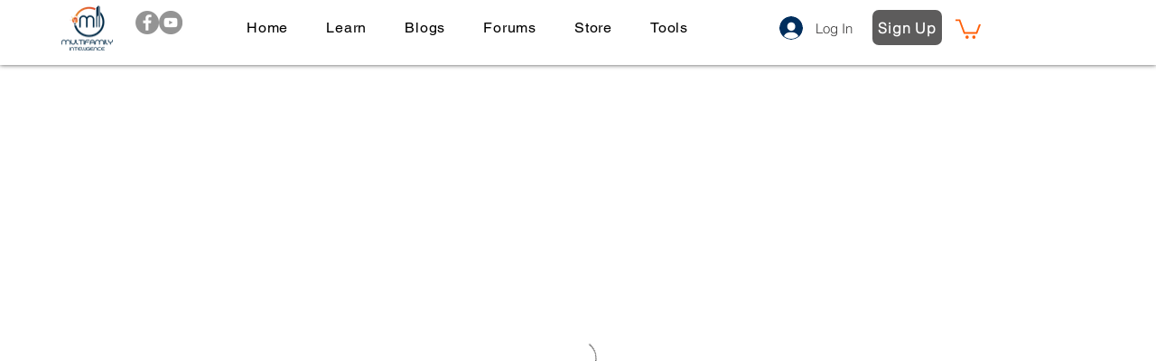

--- FILE ---
content_type: text/html; charset=utf-8
request_url: https://www.google.com/recaptcha/api2/aframe
body_size: 267
content:
<!DOCTYPE HTML><html><head><meta http-equiv="content-type" content="text/html; charset=UTF-8"></head><body><script nonce="pTHYMydOHkvLXmr31-u2Ng">/** Anti-fraud and anti-abuse applications only. See google.com/recaptcha */ try{var clients={'sodar':'https://pagead2.googlesyndication.com/pagead/sodar?'};window.addEventListener("message",function(a){try{if(a.source===window.parent){var b=JSON.parse(a.data);var c=clients[b['id']];if(c){var d=document.createElement('img');d.src=c+b['params']+'&rc='+(localStorage.getItem("rc::a")?sessionStorage.getItem("rc::b"):"");window.document.body.appendChild(d);sessionStorage.setItem("rc::e",parseInt(sessionStorage.getItem("rc::e")||0)+1);localStorage.setItem("rc::h",'1769021793644');}}}catch(b){}});window.parent.postMessage("_grecaptcha_ready", "*");}catch(b){}</script></body></html>